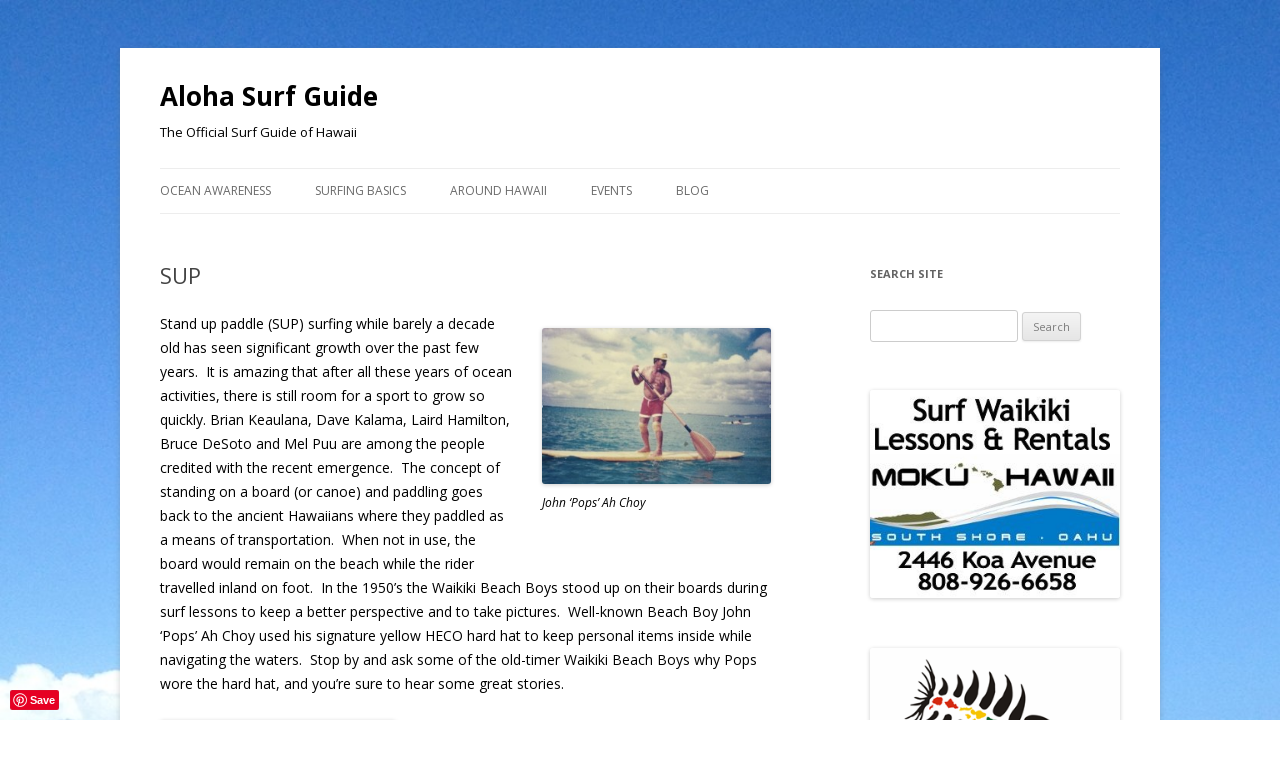

--- FILE ---
content_type: text/html; charset=UTF-8
request_url: http://www.alohasurfguide.com/stand-up-paddle-surfing-sup/
body_size: 16340
content:
<!DOCTYPE html>
<!--[if IE 7]>
<html class="ie ie7" lang="en-US">
<![endif]-->
<!--[if IE 8]>
<html class="ie ie8" lang="en-US">
<![endif]-->
<!--[if !(IE 7) & !(IE 8)]><!-->
<html lang="en-US">
<!--<![endif]-->
<head>
<meta charset="UTF-8" />
<meta name="viewport" content="width=device-width" />
<title>SUP | Aloha Surf Guide</title>
<link rel="profile" href="http://gmpg.org/xfn/11" />
<link rel="pingback" href="http://www.alohasurfguide.com/xmlrpc.php" />
<!--[if lt IE 9]>
<script src="http://www.alohasurfguide.com/wp-content/themes/twentytwelve/js/html5.js" type="text/javascript"></script>
<![endif]-->
<meta name='robots' content='max-image-preview:large' />
	<style>img:is([sizes="auto" i], [sizes^="auto," i]) { contain-intrinsic-size: 3000px 1500px }</style>
	<link rel='dns-prefetch' href='//fonts.googleapis.com' />
<link rel="alternate" type="application/rss+xml" title="Aloha Surf Guide &raquo; Feed" href="http://www.alohasurfguide.com/feed/" />
<link rel="alternate" type="application/rss+xml" title="Aloha Surf Guide &raquo; Comments Feed" href="http://www.alohasurfguide.com/comments/feed/" />
<link rel="alternate" type="application/rss+xml" title="Aloha Surf Guide &raquo; SUP Comments Feed" href="http://www.alohasurfguide.com/stand-up-paddle-surfing-sup/feed/" />
<script type="text/javascript">
/* <![CDATA[ */
window._wpemojiSettings = {"baseUrl":"https:\/\/s.w.org\/images\/core\/emoji\/16.0.1\/72x72\/","ext":".png","svgUrl":"https:\/\/s.w.org\/images\/core\/emoji\/16.0.1\/svg\/","svgExt":".svg","source":{"concatemoji":"http:\/\/www.alohasurfguide.com\/wp-includes\/js\/wp-emoji-release.min.js?ver=6.8.3"}};
/*! This file is auto-generated */
!function(s,n){var o,i,e;function c(e){try{var t={supportTests:e,timestamp:(new Date).valueOf()};sessionStorage.setItem(o,JSON.stringify(t))}catch(e){}}function p(e,t,n){e.clearRect(0,0,e.canvas.width,e.canvas.height),e.fillText(t,0,0);var t=new Uint32Array(e.getImageData(0,0,e.canvas.width,e.canvas.height).data),a=(e.clearRect(0,0,e.canvas.width,e.canvas.height),e.fillText(n,0,0),new Uint32Array(e.getImageData(0,0,e.canvas.width,e.canvas.height).data));return t.every(function(e,t){return e===a[t]})}function u(e,t){e.clearRect(0,0,e.canvas.width,e.canvas.height),e.fillText(t,0,0);for(var n=e.getImageData(16,16,1,1),a=0;a<n.data.length;a++)if(0!==n.data[a])return!1;return!0}function f(e,t,n,a){switch(t){case"flag":return n(e,"\ud83c\udff3\ufe0f\u200d\u26a7\ufe0f","\ud83c\udff3\ufe0f\u200b\u26a7\ufe0f")?!1:!n(e,"\ud83c\udde8\ud83c\uddf6","\ud83c\udde8\u200b\ud83c\uddf6")&&!n(e,"\ud83c\udff4\udb40\udc67\udb40\udc62\udb40\udc65\udb40\udc6e\udb40\udc67\udb40\udc7f","\ud83c\udff4\u200b\udb40\udc67\u200b\udb40\udc62\u200b\udb40\udc65\u200b\udb40\udc6e\u200b\udb40\udc67\u200b\udb40\udc7f");case"emoji":return!a(e,"\ud83e\udedf")}return!1}function g(e,t,n,a){var r="undefined"!=typeof WorkerGlobalScope&&self instanceof WorkerGlobalScope?new OffscreenCanvas(300,150):s.createElement("canvas"),o=r.getContext("2d",{willReadFrequently:!0}),i=(o.textBaseline="top",o.font="600 32px Arial",{});return e.forEach(function(e){i[e]=t(o,e,n,a)}),i}function t(e){var t=s.createElement("script");t.src=e,t.defer=!0,s.head.appendChild(t)}"undefined"!=typeof Promise&&(o="wpEmojiSettingsSupports",i=["flag","emoji"],n.supports={everything:!0,everythingExceptFlag:!0},e=new Promise(function(e){s.addEventListener("DOMContentLoaded",e,{once:!0})}),new Promise(function(t){var n=function(){try{var e=JSON.parse(sessionStorage.getItem(o));if("object"==typeof e&&"number"==typeof e.timestamp&&(new Date).valueOf()<e.timestamp+604800&&"object"==typeof e.supportTests)return e.supportTests}catch(e){}return null}();if(!n){if("undefined"!=typeof Worker&&"undefined"!=typeof OffscreenCanvas&&"undefined"!=typeof URL&&URL.createObjectURL&&"undefined"!=typeof Blob)try{var e="postMessage("+g.toString()+"("+[JSON.stringify(i),f.toString(),p.toString(),u.toString()].join(",")+"));",a=new Blob([e],{type:"text/javascript"}),r=new Worker(URL.createObjectURL(a),{name:"wpTestEmojiSupports"});return void(r.onmessage=function(e){c(n=e.data),r.terminate(),t(n)})}catch(e){}c(n=g(i,f,p,u))}t(n)}).then(function(e){for(var t in e)n.supports[t]=e[t],n.supports.everything=n.supports.everything&&n.supports[t],"flag"!==t&&(n.supports.everythingExceptFlag=n.supports.everythingExceptFlag&&n.supports[t]);n.supports.everythingExceptFlag=n.supports.everythingExceptFlag&&!n.supports.flag,n.DOMReady=!1,n.readyCallback=function(){n.DOMReady=!0}}).then(function(){return e}).then(function(){var e;n.supports.everything||(n.readyCallback(),(e=n.source||{}).concatemoji?t(e.concatemoji):e.wpemoji&&e.twemoji&&(t(e.twemoji),t(e.wpemoji)))}))}((window,document),window._wpemojiSettings);
/* ]]> */
</script>
<style type="text/css" media="screen">#myatu_bgm_pin_it_btn{left: 10px !important; bottom: 5px !important;}</style>
<style id='wp-emoji-styles-inline-css' type='text/css'>

	img.wp-smiley, img.emoji {
		display: inline !important;
		border: none !important;
		box-shadow: none !important;
		height: 1em !important;
		width: 1em !important;
		margin: 0 0.07em !important;
		vertical-align: -0.1em !important;
		background: none !important;
		padding: 0 !important;
	}
</style>
<link rel='stylesheet' id='wp-block-library-css' href='http://www.alohasurfguide.com/wp-includes/css/dist/block-library/style.min.css?ver=6.8.3' type='text/css' media='all' />
<style id='classic-theme-styles-inline-css' type='text/css'>
/*! This file is auto-generated */
.wp-block-button__link{color:#fff;background-color:#32373c;border-radius:9999px;box-shadow:none;text-decoration:none;padding:calc(.667em + 2px) calc(1.333em + 2px);font-size:1.125em}.wp-block-file__button{background:#32373c;color:#fff;text-decoration:none}
</style>
<style id='global-styles-inline-css' type='text/css'>
:root{--wp--preset--aspect-ratio--square: 1;--wp--preset--aspect-ratio--4-3: 4/3;--wp--preset--aspect-ratio--3-4: 3/4;--wp--preset--aspect-ratio--3-2: 3/2;--wp--preset--aspect-ratio--2-3: 2/3;--wp--preset--aspect-ratio--16-9: 16/9;--wp--preset--aspect-ratio--9-16: 9/16;--wp--preset--color--black: #000000;--wp--preset--color--cyan-bluish-gray: #abb8c3;--wp--preset--color--white: #ffffff;--wp--preset--color--pale-pink: #f78da7;--wp--preset--color--vivid-red: #cf2e2e;--wp--preset--color--luminous-vivid-orange: #ff6900;--wp--preset--color--luminous-vivid-amber: #fcb900;--wp--preset--color--light-green-cyan: #7bdcb5;--wp--preset--color--vivid-green-cyan: #00d084;--wp--preset--color--pale-cyan-blue: #8ed1fc;--wp--preset--color--vivid-cyan-blue: #0693e3;--wp--preset--color--vivid-purple: #9b51e0;--wp--preset--gradient--vivid-cyan-blue-to-vivid-purple: linear-gradient(135deg,rgba(6,147,227,1) 0%,rgb(155,81,224) 100%);--wp--preset--gradient--light-green-cyan-to-vivid-green-cyan: linear-gradient(135deg,rgb(122,220,180) 0%,rgb(0,208,130) 100%);--wp--preset--gradient--luminous-vivid-amber-to-luminous-vivid-orange: linear-gradient(135deg,rgba(252,185,0,1) 0%,rgba(255,105,0,1) 100%);--wp--preset--gradient--luminous-vivid-orange-to-vivid-red: linear-gradient(135deg,rgba(255,105,0,1) 0%,rgb(207,46,46) 100%);--wp--preset--gradient--very-light-gray-to-cyan-bluish-gray: linear-gradient(135deg,rgb(238,238,238) 0%,rgb(169,184,195) 100%);--wp--preset--gradient--cool-to-warm-spectrum: linear-gradient(135deg,rgb(74,234,220) 0%,rgb(151,120,209) 20%,rgb(207,42,186) 40%,rgb(238,44,130) 60%,rgb(251,105,98) 80%,rgb(254,248,76) 100%);--wp--preset--gradient--blush-light-purple: linear-gradient(135deg,rgb(255,206,236) 0%,rgb(152,150,240) 100%);--wp--preset--gradient--blush-bordeaux: linear-gradient(135deg,rgb(254,205,165) 0%,rgb(254,45,45) 50%,rgb(107,0,62) 100%);--wp--preset--gradient--luminous-dusk: linear-gradient(135deg,rgb(255,203,112) 0%,rgb(199,81,192) 50%,rgb(65,88,208) 100%);--wp--preset--gradient--pale-ocean: linear-gradient(135deg,rgb(255,245,203) 0%,rgb(182,227,212) 50%,rgb(51,167,181) 100%);--wp--preset--gradient--electric-grass: linear-gradient(135deg,rgb(202,248,128) 0%,rgb(113,206,126) 100%);--wp--preset--gradient--midnight: linear-gradient(135deg,rgb(2,3,129) 0%,rgb(40,116,252) 100%);--wp--preset--font-size--small: 13px;--wp--preset--font-size--medium: 20px;--wp--preset--font-size--large: 36px;--wp--preset--font-size--x-large: 42px;--wp--preset--spacing--20: 0.44rem;--wp--preset--spacing--30: 0.67rem;--wp--preset--spacing--40: 1rem;--wp--preset--spacing--50: 1.5rem;--wp--preset--spacing--60: 2.25rem;--wp--preset--spacing--70: 3.38rem;--wp--preset--spacing--80: 5.06rem;--wp--preset--shadow--natural: 6px 6px 9px rgba(0, 0, 0, 0.2);--wp--preset--shadow--deep: 12px 12px 50px rgba(0, 0, 0, 0.4);--wp--preset--shadow--sharp: 6px 6px 0px rgba(0, 0, 0, 0.2);--wp--preset--shadow--outlined: 6px 6px 0px -3px rgba(255, 255, 255, 1), 6px 6px rgba(0, 0, 0, 1);--wp--preset--shadow--crisp: 6px 6px 0px rgba(0, 0, 0, 1);}:where(.is-layout-flex){gap: 0.5em;}:where(.is-layout-grid){gap: 0.5em;}body .is-layout-flex{display: flex;}.is-layout-flex{flex-wrap: wrap;align-items: center;}.is-layout-flex > :is(*, div){margin: 0;}body .is-layout-grid{display: grid;}.is-layout-grid > :is(*, div){margin: 0;}:where(.wp-block-columns.is-layout-flex){gap: 2em;}:where(.wp-block-columns.is-layout-grid){gap: 2em;}:where(.wp-block-post-template.is-layout-flex){gap: 1.25em;}:where(.wp-block-post-template.is-layout-grid){gap: 1.25em;}.has-black-color{color: var(--wp--preset--color--black) !important;}.has-cyan-bluish-gray-color{color: var(--wp--preset--color--cyan-bluish-gray) !important;}.has-white-color{color: var(--wp--preset--color--white) !important;}.has-pale-pink-color{color: var(--wp--preset--color--pale-pink) !important;}.has-vivid-red-color{color: var(--wp--preset--color--vivid-red) !important;}.has-luminous-vivid-orange-color{color: var(--wp--preset--color--luminous-vivid-orange) !important;}.has-luminous-vivid-amber-color{color: var(--wp--preset--color--luminous-vivid-amber) !important;}.has-light-green-cyan-color{color: var(--wp--preset--color--light-green-cyan) !important;}.has-vivid-green-cyan-color{color: var(--wp--preset--color--vivid-green-cyan) !important;}.has-pale-cyan-blue-color{color: var(--wp--preset--color--pale-cyan-blue) !important;}.has-vivid-cyan-blue-color{color: var(--wp--preset--color--vivid-cyan-blue) !important;}.has-vivid-purple-color{color: var(--wp--preset--color--vivid-purple) !important;}.has-black-background-color{background-color: var(--wp--preset--color--black) !important;}.has-cyan-bluish-gray-background-color{background-color: var(--wp--preset--color--cyan-bluish-gray) !important;}.has-white-background-color{background-color: var(--wp--preset--color--white) !important;}.has-pale-pink-background-color{background-color: var(--wp--preset--color--pale-pink) !important;}.has-vivid-red-background-color{background-color: var(--wp--preset--color--vivid-red) !important;}.has-luminous-vivid-orange-background-color{background-color: var(--wp--preset--color--luminous-vivid-orange) !important;}.has-luminous-vivid-amber-background-color{background-color: var(--wp--preset--color--luminous-vivid-amber) !important;}.has-light-green-cyan-background-color{background-color: var(--wp--preset--color--light-green-cyan) !important;}.has-vivid-green-cyan-background-color{background-color: var(--wp--preset--color--vivid-green-cyan) !important;}.has-pale-cyan-blue-background-color{background-color: var(--wp--preset--color--pale-cyan-blue) !important;}.has-vivid-cyan-blue-background-color{background-color: var(--wp--preset--color--vivid-cyan-blue) !important;}.has-vivid-purple-background-color{background-color: var(--wp--preset--color--vivid-purple) !important;}.has-black-border-color{border-color: var(--wp--preset--color--black) !important;}.has-cyan-bluish-gray-border-color{border-color: var(--wp--preset--color--cyan-bluish-gray) !important;}.has-white-border-color{border-color: var(--wp--preset--color--white) !important;}.has-pale-pink-border-color{border-color: var(--wp--preset--color--pale-pink) !important;}.has-vivid-red-border-color{border-color: var(--wp--preset--color--vivid-red) !important;}.has-luminous-vivid-orange-border-color{border-color: var(--wp--preset--color--luminous-vivid-orange) !important;}.has-luminous-vivid-amber-border-color{border-color: var(--wp--preset--color--luminous-vivid-amber) !important;}.has-light-green-cyan-border-color{border-color: var(--wp--preset--color--light-green-cyan) !important;}.has-vivid-green-cyan-border-color{border-color: var(--wp--preset--color--vivid-green-cyan) !important;}.has-pale-cyan-blue-border-color{border-color: var(--wp--preset--color--pale-cyan-blue) !important;}.has-vivid-cyan-blue-border-color{border-color: var(--wp--preset--color--vivid-cyan-blue) !important;}.has-vivid-purple-border-color{border-color: var(--wp--preset--color--vivid-purple) !important;}.has-vivid-cyan-blue-to-vivid-purple-gradient-background{background: var(--wp--preset--gradient--vivid-cyan-blue-to-vivid-purple) !important;}.has-light-green-cyan-to-vivid-green-cyan-gradient-background{background: var(--wp--preset--gradient--light-green-cyan-to-vivid-green-cyan) !important;}.has-luminous-vivid-amber-to-luminous-vivid-orange-gradient-background{background: var(--wp--preset--gradient--luminous-vivid-amber-to-luminous-vivid-orange) !important;}.has-luminous-vivid-orange-to-vivid-red-gradient-background{background: var(--wp--preset--gradient--luminous-vivid-orange-to-vivid-red) !important;}.has-very-light-gray-to-cyan-bluish-gray-gradient-background{background: var(--wp--preset--gradient--very-light-gray-to-cyan-bluish-gray) !important;}.has-cool-to-warm-spectrum-gradient-background{background: var(--wp--preset--gradient--cool-to-warm-spectrum) !important;}.has-blush-light-purple-gradient-background{background: var(--wp--preset--gradient--blush-light-purple) !important;}.has-blush-bordeaux-gradient-background{background: var(--wp--preset--gradient--blush-bordeaux) !important;}.has-luminous-dusk-gradient-background{background: var(--wp--preset--gradient--luminous-dusk) !important;}.has-pale-ocean-gradient-background{background: var(--wp--preset--gradient--pale-ocean) !important;}.has-electric-grass-gradient-background{background: var(--wp--preset--gradient--electric-grass) !important;}.has-midnight-gradient-background{background: var(--wp--preset--gradient--midnight) !important;}.has-small-font-size{font-size: var(--wp--preset--font-size--small) !important;}.has-medium-font-size{font-size: var(--wp--preset--font-size--medium) !important;}.has-large-font-size{font-size: var(--wp--preset--font-size--large) !important;}.has-x-large-font-size{font-size: var(--wp--preset--font-size--x-large) !important;}
:where(.wp-block-post-template.is-layout-flex){gap: 1.25em;}:where(.wp-block-post-template.is-layout-grid){gap: 1.25em;}
:where(.wp-block-columns.is-layout-flex){gap: 2em;}:where(.wp-block-columns.is-layout-grid){gap: 2em;}
:root :where(.wp-block-pullquote){font-size: 1.5em;line-height: 1.6;}
</style>
<link rel='stylesheet' id='twentytwelve-fonts-css' href='https://fonts.googleapis.com/css?family=Open+Sans:400italic,700italic,400,700&#038;subset=latin,latin-ext' type='text/css' media='all' />
<link rel='stylesheet' id='twentytwelve-style-css' href='http://www.alohasurfguide.com/wp-content/themes/twentytwelve/style.css?ver=6.8.3' type='text/css' media='all' />
<!--[if lt IE 9]>
<link rel='stylesheet' id='twentytwelve-ie-css' href='http://www.alohasurfguide.com/wp-content/themes/twentytwelve/css/ie.css?ver=20121010' type='text/css' media='all' />
<![endif]-->
<style id='akismet-widget-style-inline-css' type='text/css'>

			.a-stats {
				--akismet-color-mid-green: #357b49;
				--akismet-color-white: #fff;
				--akismet-color-light-grey: #f6f7f7;

				max-width: 350px;
				width: auto;
			}

			.a-stats * {
				all: unset;
				box-sizing: border-box;
			}

			.a-stats strong {
				font-weight: 600;
			}

			.a-stats a.a-stats__link,
			.a-stats a.a-stats__link:visited,
			.a-stats a.a-stats__link:active {
				background: var(--akismet-color-mid-green);
				border: none;
				box-shadow: none;
				border-radius: 8px;
				color: var(--akismet-color-white);
				cursor: pointer;
				display: block;
				font-family: -apple-system, BlinkMacSystemFont, 'Segoe UI', 'Roboto', 'Oxygen-Sans', 'Ubuntu', 'Cantarell', 'Helvetica Neue', sans-serif;
				font-weight: 500;
				padding: 12px;
				text-align: center;
				text-decoration: none;
				transition: all 0.2s ease;
			}

			/* Extra specificity to deal with TwentyTwentyOne focus style */
			.widget .a-stats a.a-stats__link:focus {
				background: var(--akismet-color-mid-green);
				color: var(--akismet-color-white);
				text-decoration: none;
			}

			.a-stats a.a-stats__link:hover {
				filter: brightness(110%);
				box-shadow: 0 4px 12px rgba(0, 0, 0, 0.06), 0 0 2px rgba(0, 0, 0, 0.16);
			}

			.a-stats .count {
				color: var(--akismet-color-white);
				display: block;
				font-size: 1.5em;
				line-height: 1.4;
				padding: 0 13px;
				white-space: nowrap;
			}
		
</style>
<link rel='stylesheet' id='tablepress-default-css' href='http://www.alohasurfguide.com/wp-content/plugins/tablepress/css/build/default.css?ver=3.1.1' type='text/css' media='all' />
<link rel='stylesheet' id='background-manager-pub-css' href='http://www.alohasurfguide.com/wp-content/plugins/background-manager/resources/css/pub.css?ver=1.2.5.2' type='text/css' media='all' />
<script type="text/javascript">/* <![CDATA[ */window.background_manager_ajax={"url":"http:\/\/www.alohasurfguide.com\/wp-admin\/admin-ajax.php","action":"background-manager"};/* ]]> */</script>
<script type="text/javascript" src="http://www.alohasurfguide.com/wp-includes/js/jquery/jquery.min.js?ver=3.7.1" id="jquery-core-js"></script>
<script type="text/javascript" src="http://www.alohasurfguide.com/wp-includes/js/jquery/jquery-migrate.min.js?ver=3.4.1" id="jquery-migrate-js"></script>
<script type="text/javascript" id="background-manager-functions-js-extra">
/* <![CDATA[ */
var myatu_bgm = {"current_background":{"id":12084,"url":"http:\/\/www.alohasurfguide.com\/wp-content\/uploads\/2016\/12\/bg3.jpg","alt":"","desc":"","caption":"bg3","link":"","thumb":"http:\/\/www.alohasurfguide.com\/wp-content\/uploads\/2016\/12\/bg3-150x150.jpg","bg_link":"","transition":"crossfade","transition_speed":8},"change_freq":"8","active_gallery":"12073","is_fullsize":"false","is_preview":"false","initial_ease_in":"true","info_tab_thumb":"true","bg_click_new_window":"false","bg_track_clicks":"true","bg_track_clicks_category":"Background Manager","display_on_mobile":"true"};
/* ]]> */
</script>
<script type="text/javascript" src="http://www.alohasurfguide.com/wp-content/plugins/background-manager/resources/js/functions.js?ver=1.2.5.2" id="background-manager-functions-js"></script>
<script type="text/javascript" src="http://www.alohasurfguide.com/wp-content/plugins/background-manager/resources/js/flux.js?ver=1.2.5.2" id="background-manager-flux-js"></script>
<script type="text/javascript" src="http://www.alohasurfguide.com/wp-content/plugins/background-manager/resources/js/pub.js?ver=1.2.5.2" id="background-manager-pub-js"></script>
<link rel="https://api.w.org/" href="http://www.alohasurfguide.com/wp-json/" /><link rel="alternate" title="JSON" type="application/json" href="http://www.alohasurfguide.com/wp-json/wp/v2/pages/10096" /><link rel="EditURI" type="application/rsd+xml" title="RSD" href="http://www.alohasurfguide.com/xmlrpc.php?rsd" />
<meta name="generator" content="WordPress 6.8.3" />
<link rel="canonical" href="http://www.alohasurfguide.com/stand-up-paddle-surfing-sup/" />
<link rel='shortlink' href='http://www.alohasurfguide.com/?p=10096' />
<link rel="alternate" title="oEmbed (JSON)" type="application/json+oembed" href="http://www.alohasurfguide.com/wp-json/oembed/1.0/embed?url=http%3A%2F%2Fwww.alohasurfguide.com%2Fstand-up-paddle-surfing-sup%2F" />
<link rel="alternate" title="oEmbed (XML)" type="text/xml+oembed" href="http://www.alohasurfguide.com/wp-json/oembed/1.0/embed?url=http%3A%2F%2Fwww.alohasurfguide.com%2Fstand-up-paddle-surfing-sup%2F&#038;format=xml" />
<script>readMoreArgs = []</script><script type="text/javascript">
				EXPM_VERSION=3.484;EXPM_AJAX_URL='http://www.alohasurfguide.com/wp-admin/admin-ajax.php';
			function yrmAddEvent(element, eventName, fn) {
				if (element.addEventListener)
					element.addEventListener(eventName, fn, false);
				else if (element.attachEvent)
					element.attachEvent('on' + eventName, fn);
			}
			</script><style type="text/css" media="screen">body.myatu_bgm_body { background-image: url('http://www.alohasurfguide.com/wp-content/uploads/2016/12/bg3.jpg') !important;background-position: top center !important;background-repeat: no-repeat !important;background-attachment: scroll !important;background-size: 100% auto !important;background-color: transparent !important; } </style>
	<style type="text/css" id="twentytwelve-header-css">
			.site-header h1 a,
		.site-header h2 {
			color: #000000;
		}
		</style>
	<link rel="icon" href="http://www.alohasurfguide.com/wp-content/uploads/2016/05/cropped-ASG-Logo-1-32x32.jpg" sizes="32x32" />
<link rel="icon" href="http://www.alohasurfguide.com/wp-content/uploads/2016/05/cropped-ASG-Logo-1-192x192.jpg" sizes="192x192" />
<link rel="apple-touch-icon" href="http://www.alohasurfguide.com/wp-content/uploads/2016/05/cropped-ASG-Logo-1-180x180.jpg" />
<meta name="msapplication-TileImage" content="http://www.alohasurfguide.com/wp-content/uploads/2016/05/cropped-ASG-Logo-1-270x270.jpg" />
</head>

<body class="wp-singular page-template-default page page-id-10096 wp-theme-twentytwelve custom-font-enabled single-author myatu_bgm_body">
<div id="page" class="hfeed site">
	<header id="masthead" class="site-header" role="banner">
		<hgroup>
			<h1 class="site-title"><a href="http://www.alohasurfguide.com/" title="Aloha Surf Guide" rel="home">Aloha Surf Guide</a></h1>
			<h2 class="site-description">The Official Surf Guide of Hawaii</h2>
		</hgroup>

		<nav id="site-navigation" class="main-navigation" role="navigation">
			<button class="menu-toggle">Menu</button>
			<a class="assistive-text" href="#content" title="Skip to content">Skip to content</a>
			<div class="menu-new-website-menu-container"><ul id="menu-new-website-menu" class="nav-menu"><li id="menu-item-11699" class="menu-item menu-item-type-post_type menu-item-object-page menu-item-has-children menu-item-11699"><a href="http://www.alohasurfguide.com/ocean-awareness/">Ocean Awareness</a>
<ul class="sub-menu">
	<li id="menu-item-11700" class="menu-item menu-item-type-post_type menu-item-object-page menu-item-11700"><a href="http://www.alohasurfguide.com/ocean-safety/">Ocean Safety</a></li>
	<li id="menu-item-11917" class="menu-item menu-item-type-post_type menu-item-object-page menu-item-11917"><a href="http://www.alohasurfguide.com/boating-safety-2/">Boating Safety</a></li>
	<li id="menu-item-11920" class="menu-item menu-item-type-post_type menu-item-object-page menu-item-11920"><a href="http://www.alohasurfguide.com/environment/">Environment</a></li>
	<li id="menu-item-11916" class="menu-item menu-item-type-post_type menu-item-object-page menu-item-11916"><a href="http://www.alohasurfguide.com/natural-disasters-2/">Natural Disasters</a></li>
	<li id="menu-item-11991" class="menu-item menu-item-type-post_type menu-item-object-page menu-item-11991"><a href="http://www.alohasurfguide.com/surfers-giving-back/">Surfers Giving Back</a></li>
	<li id="menu-item-11915" class="menu-item menu-item-type-post_type menu-item-object-page menu-item-11915"><a href="http://www.alohasurfguide.com/fishing-in-hawaii/">Fishing In Hawaii</a></li>
</ul>
</li>
<li id="menu-item-11978" class="menu-item menu-item-type-post_type menu-item-object-page menu-item-has-children menu-item-11978"><a href="http://www.alohasurfguide.com/surfing-basics/">Surfing Basics</a>
<ul class="sub-menu">
	<li id="menu-item-11983" class="menu-item menu-item-type-post_type menu-item-object-page menu-item-11983"><a href="http://www.alohasurfguide.com/surfing-etiquette-tips/">Etiquette &#038; Tips</a></li>
	<li id="menu-item-11979" class="menu-item menu-item-type-post_type menu-item-object-page menu-item-11979"><a href="http://www.alohasurfguide.com/boards/">Boards</a></li>
	<li id="menu-item-11980" class="menu-item menu-item-type-post_type menu-item-object-page menu-item-11980"><a href="http://www.alohasurfguide.com/know-the-waves/">Know the Waves</a></li>
	<li id="menu-item-11981" class="menu-item menu-item-type-post_type menu-item-object-page menu-item-11981"><a href="http://www.alohasurfguide.com/catching-the-wave/">Catching the Wave</a></li>
	<li id="menu-item-11982" class="menu-item menu-item-type-post_type menu-item-object-page menu-item-11982"><a href="http://www.alohasurfguide.com/surf-lingo/">Surf Lingo</a></li>
	<li id="menu-item-11986" class="menu-item menu-item-type-post_type menu-item-object-page menu-item-11986"><a href="http://www.alohasurfguide.com/town-surf-shops-schools/">Surf Shops &#038; Schools</a></li>
	<li id="menu-item-12119" class="menu-item menu-item-type-post_type menu-item-object-page menu-item-12119"><a href="http://www.alohasurfguide.com/history-culture/">History &#038; Culture</a></li>
	<li id="menu-item-11987" class="menu-item menu-item-type-post_type menu-item-object-page menu-item-11987"><a href="http://www.alohasurfguide.com/surf-artists/">Surf Artists</a></li>
</ul>
</li>
<li id="menu-item-11899" class="menu-item menu-item-type-post_type menu-item-object-page menu-item-has-children menu-item-11899"><a href="http://www.alohasurfguide.com/around-hawaii/">Around Hawaii</a>
<ul class="sub-menu">
	<li id="menu-item-11901" class="menu-item menu-item-type-post_type menu-item-object-page menu-item-11901"><a href="http://www.alohasurfguide.com/around-north-shore/">North Shore</a></li>
	<li id="menu-item-11900" class="menu-item menu-item-type-post_type menu-item-object-page menu-item-11900"><a href="http://www.alohasurfguide.com/waikiki/">Waikiki</a></li>
	<li id="menu-item-11905" class="menu-item menu-item-type-post_type menu-item-object-page menu-item-11905"><a href="http://www.alohasurfguide.com/east-side/">East Side</a></li>
	<li id="menu-item-12209" class="menu-item menu-item-type-post_type menu-item-object-page menu-item-12209"><a href="http://www.alohasurfguide.com/windward/">Windward</a></li>
</ul>
</li>
<li id="menu-item-12128" class="menu-item menu-item-type-post_type menu-item-object-page menu-item-has-children menu-item-12128"><a href="http://www.alohasurfguide.com/events/">Events</a>
<ul class="sub-menu">
	<li id="menu-item-12129" class="menu-item menu-item-type-post_type menu-item-object-page menu-item-12129"><a href="http://www.alohasurfguide.com/events-contests/">Events &#038; Contests Schedule</a></li>
	<li id="menu-item-12134" class="menu-item menu-item-type-post_type menu-item-object-page menu-item-12134"><a href="http://www.alohasurfguide.com/vans-triple-crown-of-surfing/">Vans Triple Crown of Surfing</a></li>
</ul>
</li>
<li id="menu-item-12115" class="menu-item menu-item-type-post_type menu-item-object-page menu-item-12115"><a href="http://www.alohasurfguide.com/blog-2/">Blog</a></li>
</ul></div>		</nav><!-- #site-navigation -->

			</header><!-- #masthead -->

	<div id="main" class="wrapper">
	<div id="primary" class="site-content">
		<div id="content" role="main">

							
	<article id="post-10096" class="post-10096 page type-page status-publish hentry">
		<header class="entry-header">
												<h1 class="entry-title">SUP</h1>
		</header>

		<div class="entry-content">
			<div id="attachment_10104" style="width: 239px" class="wp-caption alignright"><a href="http://www.alohasurfguide.com/wp-content/uploads/2013/04/John-Pops-Ah-Choy-no-credit.jpg"><img decoding="async" aria-describedby="caption-attachment-10104" class="size-medium wp-image-10104 " title="John Pops Ah Choy " src="http://www.alohasurfguide.com/wp-content/uploads/2013/04/John-Pops-Ah-Choy-no-credit-300x204.jpg" alt="John Pops Ah Choy " width="229" height="156" srcset="http://www.alohasurfguide.com/wp-content/uploads/2013/04/John-Pops-Ah-Choy-no-credit-300x204.jpg 300w, http://www.alohasurfguide.com/wp-content/uploads/2013/04/John-Pops-Ah-Choy-no-credit.jpg 619w" sizes="(max-width: 229px) 100vw, 229px" /></a><p id="caption-attachment-10104" class="wp-caption-text"><span style="color: #000000;">John ‘Pops’ Ah Choy</span></p></div>
<p><span style="color: #000000;">Stand up paddle (SUP) surfing while barely a decade old has seen significant growth over the past few years.  It is amazing that after all these years of ocean activities, there is still room for a sport to grow so quickly. Brian Keaulana, Dave Kalama, Laird Hamilton, Bruce DeSoto and Mel Puu are among the people credited with the recent emergence.  The concept of standing on a board (or canoe) and paddling goes back to the ancient Hawaiians where they paddled as a means of transportation.  When not in use, the board would remain on the beach while the rider travelled inland on foot.  In the 1950’s the Waikiki Beach Boys stood up on their boards during surf lessons to keep a better perspective and to take pictures.  Well-known Beach Boy John ‘Pops’ Ah Choy used his signature yellow HECO hard hat to keep personal items inside while navigating the waters.  Stop by and ask some of the old-timer Waikiki Beach Boys why Pops wore the hard hat, and you’re sure to hear some great stories.</span></p>
<p><img decoding="async" class=" wp-image-10110 " title="White Water River SUP (shanesliquidlogic.blogspot.com)" src="http://www.alohasurfguide.com/wp-content/uploads/2013/04/White-Water-Rivershanesliquidlogic.blogspot.com_-300x200.jpg" alt="White Water River SUP (shanesliquidlogic.blogspot.com)" width="236" height="152" /></p>
<p><span style="color: #000000;">There are a few reasons why the sport has taken off so quickly, and with its rise, the sport is finding its niches.  Unlike traditional surfing, SUP is a full body workout with no impact like running &#8211; the motion quickly becomes comfortable and natural with some practice.  Many people have taken up the sport for this purpose alone – to exercise and travel in a fun and safe manner.  SUP races have become very popular with over 50 races already in Hawaii.  Check out <a href="http://www.wetfeethawaii.com"><span style="color: #000000;">www.wetfeethawaii.com</span></a> for a complete SUP race schedule.  With this evolution of the sport, SUP has grown on an international level from Lake Tahoe to Australia to Japan to Brazil and now all the way to Michigan.  SUP is emerging in white water rivers, lakes, small rivers and open waters worldwide.</span></p>
<p><img fetchpriority="high" decoding="async" class=" wp-image-10105 " style="width: 209px; height: 146px;" title="Laird Hamilton SUP" src="http://www.alohasurfguide.com/wp-content/uploads/2013/04/Laird-Hamilton-Small-no-credit-300x200.jpg" alt="Laird Hamilton SUP" width="300" height="200" srcset="http://www.alohasurfguide.com/wp-content/uploads/2013/04/Laird-Hamilton-Small-no-credit-300x200.jpg 300w, http://www.alohasurfguide.com/wp-content/uploads/2013/04/Laird-Hamilton-Small-no-credit-1024x682.jpg 1024w, http://www.alohasurfguide.com/wp-content/uploads/2013/04/Laird-Hamilton-Small-no-credit.jpg 1728w" sizes="(max-width: 300px) 100vw, 300px" /></p>
<p><span style="color: #000000;">SUP is changing the way we surf too.  The large board and paddle provide a distinct advantage over other surfers trying to catch waves.  The SUP surfer can line up further outside and catch the largest and best waves by paddling into a wave at a much greater speed before the wave has formed.  So the guy with the short board sitting inside usually ends up watching the SUP and longboarders gobble up all the waves.  Also with SUP, the surfer’s field of vision is far greater than surfers sitting on their boards allowing them to read sets better and find the best position in the water.  SUP surfers tend to take advantage of their abilities and hog the waves leading many in the surf community to resist SUP.  The large board and paddle also bring additional safety concerns to already crowded surf spots.  But stand-up paddle surfing in an evolution of the sport leading to new ways for humans to have fun in the ocean so lets not resist it too hard.  On the other hand there are skeptics who believe its merely a fad waiting for its turn to die out – a scenario that is hard to believe.</span></p>
<p><span style="color: #000000; font-size: x-large;"><strong>Getting Started</strong></span></p>
<p><img loading="lazy" decoding="async" class="size-medium wp-image-10107 " title="SUP at surf spots (Endless Adventures)" src="http://www.alohasurfguide.com/wp-content/uploads/2013/04/SUP-at-surf-spots-Endless-Adventures-200x300.jpg" alt="SUP at surf spots (Endless Adventures)" width="200" height="300" srcset="http://www.alohasurfguide.com/wp-content/uploads/2013/04/SUP-at-surf-spots-Endless-Adventures-200x300.jpg 200w, http://www.alohasurfguide.com/wp-content/uploads/2013/04/SUP-at-surf-spots-Endless-Adventures.jpg 576w" sizes="auto, (max-width: 200px) 100vw, 200px" /></p>
<p><span style="color: #000000;">First rule – never paddle out to a surf spot with your new or rented board.  You must master the board before attempting this.  If you are new to the sport, take a lesson with a reputable surf school or surf shop.  It is important to learn the fundamentals first.  Many surf clinics are also available on Oahu beaches throughout the year.  Here you can test out some boards and talk to industry experts.  When you are ready to dig deeper, go online and look up C4 Waterman’s Todd Bradley for great instructional videos, Robert Stehlik of Blue Planet Surf posts detailed information on his Zen Waterman blog, or catch up with Ben Aipa at Ala Moana Surfboards for further industry expertise.  If you want to bypass the upfront work and just get out there, that can be safe too if you don’t have your head up your rear.  Get some friends, rent some boards and paddle out where there are no surfers or swimmers.  Stay away from shallow rock and coral and reasonably close to shore, and you’ll be ok.  Stay alert and always keep your site and awareness of the horizon.  Tell your friends and family your plans and when to expect you back.  When you are ready to start making short trips on your SUP board, talk to the experts before attempting this because with the use of a paddle, SUP technically involves a ‘vessel.’  But the Coast Guard states “If a paddleboard is used within a designated swimming, surfing or bathing area, the Coast Guard does not consider it to be a vessel.”</span></p>
<div id="attachment_10098" style="width: 101px" class="wp-caption alignleft"><img loading="lazy" decoding="async" aria-describedby="caption-attachment-10098" class="size-medium wp-image-10098 " title="Brian Keaulana" src="http://www.alohasurfguide.com/wp-content/uploads/2013/04/Brian-Keaulana-no-credit-200x300.jpg" alt="Brian Keaulana" width="91" height="121" /><p id="caption-attachment-10098" class="wp-caption-text"><span style="color: #000000;">Brian Keaulana</span></p></div>
<p><span style="color: #000000; font-size: x-large;"><strong>Standing Up For the Right of Way, Standup Etiquette</strong></span><br />
<span style="color: #000000;"> Common Sense Isn&#8217;t So Common</span><br />
<span style="color: #000000;"> by Scott Bass w/ Brian Keaulana</span></p>
<p><span style="color: #000000;">The growth of standup paddle surfing is undeniable. Cutting edge shapers in Hawaii and California can’t keep up with orders, let alone design evolution. Industry hardgoods players have ramped up production boards, and the used standup boards disappear from Craigslist within hours of being listed. But if your finger isn’t on the pulse of the surf hardgoods industry all you need to do is look in the ocean. From downwind paddlers working out their core to surfers paddling into waves at your local break the growth is obvious.  And the stoke is obvious…unless you are NOT one of us.</span></p>
<p><span style="color: #000000;">If this is the case you generally fall into two camps: 1) curious and want to try it or 2) fearful and want to see the whole thing disappear. Either way the growth has and will create some ‘situations’ in lineups regarding etiquette.</span></p>
<p><span style="color: #000000;">In an effort to deflate any of these uncomfortable situations in the water I caught up with C4 Waterman’s Brian Keaulana for some general rules regarding standup paddle surfing etiquette.</span></p>
<div id="attachment_10109" style="width: 248px" class="wp-caption alignright"><img loading="lazy" decoding="async" aria-describedby="caption-attachment-10109" class="size-medium wp-image-10109 " title="SUP Tips for Beginners" src="http://www.alohasurfguide.com/wp-content/uploads/2013/04/Tips-for-Beginners-238x300.jpg" alt="SUP Tips for Beginners" width="238" height="300" srcset="http://www.alohasurfguide.com/wp-content/uploads/2013/04/Tips-for-Beginners-238x300.jpg 238w, http://www.alohasurfguide.com/wp-content/uploads/2013/04/Tips-for-Beginners-814x1024.jpg 814w, http://www.alohasurfguide.com/wp-content/uploads/2013/04/Tips-for-Beginners.jpg 1000w" sizes="auto, (max-width: 238px) 100vw, 238px" /><p id="caption-attachment-10109" class="wp-caption-text"><span style="color: #000000;">Tips for Beginners</span></p></div>
<p><span style="color: #000000;">“Okay Scott, but unfortunately common sense isn’t so common,” said the gracious Hawaiian recently at Makaha. “There are idiots on all kinds of different boards: shortboard, longboard, bodyboard, whatever. It’s not the arrow, it’s the indian. These rules can apply to every surfer on one level or another, no matter what you ride. What we are trying to do here is turn a%#holes into assets, I’m familiar with that.”</span></p>
<p><span style="color: #000000;">1) JUST BECAUSE YOU CAN, DOESN’T MEAN YOU SHOULD</span><br />
<span style="color: #000000;"> Most SUP surfers have no problem getting their wave count. “If you are out there doing laps and not letting others get set waves, you are out of line,” explains Keaulana. “Stop hording and start enjoying.”</span></p>
<p><span style="color: #000000;">2) GET OUT OF DENIAL</span><br />
<span style="color: #000000;"> If you think the #1 rule (above) doesn’t apply to you it probably does. “First sign of a kook is denial,” says Keaulana. “Denial is the byproduct of the ego, the bigger the ego the bigger the denial. The bigger the denial the bigger the kook.”</span></p>
<p><span style="color: #000000;">3) SEARCH</span><br />
<span style="color: #000000;"> These boards let you surf places you might not have otherwise surfed so take advantage of that. Search out new frontiers. “Dave (Parmentar) uses the aviation analogy. The birth of aviation meant we could expand our frontiers in a peaceful manner or bomb the shit out of people,” says Keaulana. “Let’s not repeat history. Don’t bomb the s%#t out of people. When the opportunity arises, when a new swell lights up an out of the way spot, attack those new frontiers.”</span></p>
<p><span style="color: #000000;">4) KNOW YOU ABILITY/MASTER YOUR EQUIPMENT</span><br />
<span style="color: #000000;"> Most surfers who try standup surfing consider themselves fairly advanced. But putting a paddle in your hands is a foreign experience. Believe it. It is not easy. “Go out on your own for a few weeks,” says Keaulana. “Even if you think you are Kelly Slater, you will be humbled. The paddle and the board should be an extension of your body. Until they are, stay out of the way.”</span></p>
<p><span style="color: #000000;">5) SIT IN THE CHANNEL</span><br />
<span style="color: #000000;"> After catching a wave, instead of paddling back out, kick back in the channel for five minutes. The other surfers will appreciate it. “You are already sticking out like a sore thumb out there,” says Keaulana. “Chilling on the inside for a few sets will keep the swelling down.”</span></p>
<p><span style="color: #000000;"><a href="http://www.alohasurfguide.com/wp-content/uploads/2013/04/General-1.jpg"><span style="color: #000000;"><img loading="lazy" decoding="async" class="size-medium wp-image-10100 alignleft" src="http://www.alohasurfguide.com/wp-content/uploads/2013/04/General-1-300x222.jpg" alt="General 1" width="300" height="222" srcset="http://www.alohasurfguide.com/wp-content/uploads/2013/04/General-1-300x222.jpg 300w, http://www.alohasurfguide.com/wp-content/uploads/2013/04/General-1.jpg 960w" sizes="auto, (max-width: 300px) 100vw, 300px" /></span></a>6) COMMUNICATE</span><br />
<span style="color: #000000;"> Call out approaching sets. Use your vertical position as a benefit to others. “Not only do I do that, says Keaulana. “Over here (Makaha) I see sharks, whales. I let others know who and what is sharing their home with us. You call out a big tiger (shark) and people are real happy you’re standing up and seeing things.”</span></p>
<p><span style="color: #000000;">Hopefully some of Brian’s rules will be heeded. Etiquette is such a slippery slope. Often times proper etiquette goes by unnoticed or unappreciated. I’ll let waves go by, hoping the crowd on the inside of me will appreciate my discretion, only to watch surfers with more mouth than ability stumble and grumble their way to frustration. Then they’ll misdirect their frustration born of inadequacy toward the guy having fun, me. Nevertheless, I won’t let underappreciated etiquette efforts stop me from continuing the righteous course and either should you. There are plenty of kooks, let’s not add to the mix.</span></p>
<p><span style="color: #000000; font-size: x-large;"><strong>Inflatable SUPs</strong></span></p>
<p><img loading="lazy" decoding="async" class="size-medium wp-image-10128 " title="Blue Planet Inflatable SUPs" src="http://www.alohasurfguide.com/wp-content/uploads/2013/04/Blue-Planet-Inflatable-SUPs-300x100.jpg" alt="Blue Planet Inflatable SUPs" width="300" height="100" srcset="http://www.alohasurfguide.com/wp-content/uploads/2013/04/Blue-Planet-Inflatable-SUPs-300x100.jpg 300w, http://www.alohasurfguide.com/wp-content/uploads/2013/04/Blue-Planet-Inflatable-SUPs-1024x342.jpg 1024w" sizes="auto, (max-width: 300px) 100vw, 300px" /></p>
<p><span style="color: #000000;">With the growth of SUP, inflatables are also becoming very popular leading many manufacturers to offer inflatable SUPs.  Are you a travelling waterman or space challenged?  Inflatable SUPs are lightweight and easy to transport, take up little space, very durable, usually more affordable than the standard SUP, and require little maintenance – making them an excellent alternative to the large SUP board.  When properly inflated the board will hold its rigidity.  Although some performance is lost, the inflatable SUP is a great board for beginner to moderate surfers.  Many advanced surfers have inflatable SUPs purely because of the convenient travel.  Call <a href="http://blueplanetsurf.com/"><span style="color: #000000;">Blue Planet Surf</span></a> at 808-596-7755 and ask about inflatables SUPS.</span></p>
<p><span style="color: #000000;"> </span></p>
<p><span style="color: #000000; font-size: x-large;"><strong>Stand Up Paddle Boards </strong></span></p>
<p style="text-align: center;"><img loading="lazy" decoding="async" class="size-large wp-image-10604 aligncenter" src="http://www.alohasurfguide.com/wp-content/uploads/2013/04/SUP-Boards-641x1024.jpg" alt="SUP Boards" width="641" height="1024" srcset="http://www.alohasurfguide.com/wp-content/uploads/2013/04/SUP-Boards-641x1024.jpg 641w, http://www.alohasurfguide.com/wp-content/uploads/2013/04/SUP-Boards-93x150.jpg 93w, http://www.alohasurfguide.com/wp-content/uploads/2013/04/SUP-Boards-187x300.jpg 187w, http://www.alohasurfguide.com/wp-content/uploads/2013/04/SUP-Boards.jpg 1106w" sizes="auto, (max-width: 641px) 100vw, 641px" /></p>
<p><script type="text/javascript">// <![CDATA[
(function(i,s,o,g,r,a,m){i['GoogleAnalyticsObject']=r;i[r]=i[r]||function(){ (i[r].q=i[r].q||[]).push(arguments)},i[r].l=1*new Date();a=s.createElement(o), m=s.getElementsByTagName(o)[0];a.async=1;a.src=g;m.parentNode.insertBefore(a,m) })(window,document,'script','//www.google-analytics.com/analytics.js','ga'); ga('create', 'UA-41164815-1', 'alohasurfguide.com'); ga('send', 'pageview');
// ]]&gt;</script></p>
					</div><!-- .entry-content -->
		<footer class="entry-meta">
					</footer><!-- .entry-meta -->
	</article><!-- #post -->
				
<div id="comments" class="comments-area">

	
			<h2 class="comments-title">
			2 thoughts on &ldquo;<span>SUP</span>&rdquo;		</h2>

		<ol class="commentlist">
				<li class="comment even thread-even depth-1" id="li-comment-29913">
		<article id="comment-29913" class="comment">
			<header class="comment-meta comment-author vcard">
				<img alt='' src='https://secure.gravatar.com/avatar/0ab070bbf774232a837d629ba600fa23dfe29f144aea175fd6e77da52dea0181?s=44&#038;d=mm&#038;r=g' srcset='https://secure.gravatar.com/avatar/0ab070bbf774232a837d629ba600fa23dfe29f144aea175fd6e77da52dea0181?s=88&#038;d=mm&#038;r=g 2x' class='avatar avatar-44 photo' height='44' width='44' loading='lazy' decoding='async'/><cite><b class="fn">jerry moore</b> </cite><a href="http://www.alohasurfguide.com/stand-up-paddle-surfing-sup/#comment-29913"><time datetime="2017-05-01T12:26:26+00:00">May 1, 2017 at 12:26 pm</time></a>			</header><!-- .comment-meta -->

			
			<section class="comment-content comment">
				<p>Dear Sir/Madam<br />
 Am Mr Jerry Moore and i would like to order STAND UP PADDLE BOARD from you and would like to know if you have some in stock as well as the prices and  payment options.Thank you and  waiting to hear from you as soon as possible.</p>
<p>Regards!</p>
<p>Jerry..</p>
							</section><!-- .comment-content -->

			<div class="reply">
				<a rel="nofollow" class="comment-reply-link" href="http://www.alohasurfguide.com/stand-up-paddle-surfing-sup/?replytocom=29913#respond" data-commentid="29913" data-postid="10096" data-belowelement="comment-29913" data-respondelement="respond" data-replyto="Reply to jerry moore" aria-label="Reply to jerry moore">Reply</a> <span>&darr;</span>			</div><!-- .reply -->
		</article><!-- #comment-## -->
	</li><!-- #comment-## -->
	<li class="comment odd alt thread-odd thread-alt depth-1" id="li-comment-31241">
		<article id="comment-31241" class="comment">
			<header class="comment-meta comment-author vcard">
				<img alt='' src='https://secure.gravatar.com/avatar/7df993bf1886e2430f3ed1f92a437a1df0d901c6862008cfbe347d37475a7267?s=44&#038;d=mm&#038;r=g' srcset='https://secure.gravatar.com/avatar/7df993bf1886e2430f3ed1f92a437a1df0d901c6862008cfbe347d37475a7267?s=88&#038;d=mm&#038;r=g 2x' class='avatar avatar-44 photo' height='44' width='44' loading='lazy' decoding='async'/><cite><b class="fn"><a href="http://www.inflatableboarder.com/" class="url" rel="ugc external nofollow">Jason</a></b> </cite><a href="http://www.alohasurfguide.com/stand-up-paddle-surfing-sup/#comment-31241"><time datetime="2017-06-28T21:16:24+00:00">June 28, 2017 at 9:16 pm</time></a>			</header><!-- .comment-meta -->

			
			<section class="comment-content comment">
				<p>Aloha — I enjoyed your article.  A good intro to SUP and lots of good tips included in it.</p>
<p>One of the things that I&#8217;ve noticed is really lacking in our sport is educating parents on children&#8217;s SUP safety practices. I just put together a fun little infographic which has an easy checklist that parents can follow to keep their kids safe on the water this summer — maybe it&#8217;s a resource that would help some people here.</p>
<p>Here&#8217;s the link — if you like it, I&#8217;d be so appreciative if you would help me spread the word to parents:</p>
<p><a href="http://www.inflatableboarder.com/kids-water-safety/" rel="nofollow ugc">http://www.inflatableboarder.com/kids-water-safety/</a></p>
<p>Keep up the great work, and happy paddling!</p>
							</section><!-- .comment-content -->

			<div class="reply">
				<a rel="nofollow" class="comment-reply-link" href="http://www.alohasurfguide.com/stand-up-paddle-surfing-sup/?replytocom=31241#respond" data-commentid="31241" data-postid="10096" data-belowelement="comment-31241" data-respondelement="respond" data-replyto="Reply to Jason" aria-label="Reply to Jason">Reply</a> <span>&darr;</span>			</div><!-- .reply -->
		</article><!-- #comment-## -->
	</li><!-- #comment-## -->
		</ol><!-- .commentlist -->

		
		
	
		<div id="respond" class="comment-respond">
		<h3 id="reply-title" class="comment-reply-title">Leave a Reply <small><a rel="nofollow" id="cancel-comment-reply-link" href="/stand-up-paddle-surfing-sup/#respond" style="display:none;">Cancel reply</a></small></h3><form action="http://www.alohasurfguide.com/wp-comments-post.php" method="post" id="commentform" class="comment-form"><p class="comment-notes"><span id="email-notes">Your email address will not be published.</span> <span class="required-field-message">Required fields are marked <span class="required">*</span></span></p><p class="comment-form-comment"><label for="comment">Comment <span class="required">*</span></label> <textarea id="comment" name="comment" cols="45" rows="8" maxlength="65525" required="required"></textarea></p><p class="comment-form-author"><label for="author">Name <span class="required">*</span></label> <input id="author" name="author" type="text" value="" size="30" maxlength="245" autocomplete="name" required="required" /></p>
<p class="comment-form-email"><label for="email">Email <span class="required">*</span></label> <input id="email" name="email" type="text" value="" size="30" maxlength="100" aria-describedby="email-notes" autocomplete="email" required="required" /></p>
<p class="comment-form-url"><label for="url">Website</label> <input id="url" name="url" type="text" value="" size="30" maxlength="200" autocomplete="url" /></p>
<p class="form-submit"><input name="submit" type="submit" id="submit" class="submit" value="Post Comment" /> <input type='hidden' name='comment_post_ID' value='10096' id='comment_post_ID' />
<input type='hidden' name='comment_parent' id='comment_parent' value='0' />
</p><p style="display: none;"><input type="hidden" id="akismet_comment_nonce" name="akismet_comment_nonce" value="982240f4d8" /></p><p style="display: none !important;" class="akismet-fields-container" data-prefix="ak_"><label>&#916;<textarea name="ak_hp_textarea" cols="45" rows="8" maxlength="100"></textarea></label><input type="hidden" id="ak_js_1" name="ak_js" value="72"/><script>document.getElementById( "ak_js_1" ).setAttribute( "value", ( new Date() ).getTime() );</script></p></form>	</div><!-- #respond -->
	
</div><!-- #comments .comments-area -->			
		</div><!-- #content -->
	</div><!-- #primary -->


			<div id="secondary" class="widget-area" role="complementary">
			<aside id="search-4" class="widget widget_search"><h3 class="widget-title">Search Site</h3><form role="search" method="get" id="searchform" class="searchform" action="http://www.alohasurfguide.com/">
				<div>
					<label class="screen-reader-text" for="s">Search for:</label>
					<input type="text" value="" name="s" id="s" />
					<input type="submit" id="searchsubmit" value="Search" />
				</div>
			</form></aside><aside id="adwidget_imagewidget-3" class="widget AdWidget_ImageWidget"><a  href='http://www.moku-hi.com' alt='Ad'><img  src='http://www.alohasurfguide.com/wp-content/uploads/2016/12/moku-ad-jpeg-3-300x250.jpg' alt='Ad' /></a></aside><aside id="adwidget_imagewidget-5" class="widget AdWidget_ImageWidget"><a  href='http://www.blueplanetsurf.com' alt='Ad'><img  src='http://www.alohasurfguide.com/wp-content/uploads/2016/12/blue-planet-2.png' alt='Ad' /></a></aside><aside id="adwidget_imagewidget-6" class="widget AdWidget_ImageWidget"><a  href='http://www.h2osportshawaii.com/' alt='Ad'><img  src='http://www.alohasurfguide.com/wp-content/uploads/2016/12/jet-pack.jpg' alt='Ad' /></a></aside><aside id="adwidget_imagewidget-7" class="widget AdWidget_ImageWidget"><a  href='https://northshoresurfshop.com/' alt='Ad'><img  src='http://www.alohasurfguide.com/wp-content/uploads/2016/12/nsss.jpg' alt='Ad' /></a></aside><aside id="adwidget_imagewidget-8" class="widget AdWidget_ImageWidget"><a  href='www.surfboardfactoryoutlet.com/' alt='Ad'><img  src='http://www.alohasurfguide.com/wp-content/uploads/2016/12/sfo.jpg' alt='Ad' /></a></aside><aside id="nav_menu-3" class="widget widget_nav_menu"><div class="menu-new-website-menu-container"><ul id="menu-new-website-menu-1" class="menu"><li class="menu-item menu-item-type-post_type menu-item-object-page menu-item-has-children menu-item-11699"><a href="http://www.alohasurfguide.com/ocean-awareness/">Ocean Awareness</a>
<ul class="sub-menu">
	<li class="menu-item menu-item-type-post_type menu-item-object-page menu-item-11700"><a href="http://www.alohasurfguide.com/ocean-safety/">Ocean Safety</a></li>
	<li class="menu-item menu-item-type-post_type menu-item-object-page menu-item-11917"><a href="http://www.alohasurfguide.com/boating-safety-2/">Boating Safety</a></li>
	<li class="menu-item menu-item-type-post_type menu-item-object-page menu-item-11920"><a href="http://www.alohasurfguide.com/environment/">Environment</a></li>
	<li class="menu-item menu-item-type-post_type menu-item-object-page menu-item-11916"><a href="http://www.alohasurfguide.com/natural-disasters-2/">Natural Disasters</a></li>
	<li class="menu-item menu-item-type-post_type menu-item-object-page menu-item-11991"><a href="http://www.alohasurfguide.com/surfers-giving-back/">Surfers Giving Back</a></li>
	<li class="menu-item menu-item-type-post_type menu-item-object-page menu-item-11915"><a href="http://www.alohasurfguide.com/fishing-in-hawaii/">Fishing In Hawaii</a></li>
</ul>
</li>
<li class="menu-item menu-item-type-post_type menu-item-object-page menu-item-has-children menu-item-11978"><a href="http://www.alohasurfguide.com/surfing-basics/">Surfing Basics</a>
<ul class="sub-menu">
	<li class="menu-item menu-item-type-post_type menu-item-object-page menu-item-11983"><a href="http://www.alohasurfguide.com/surfing-etiquette-tips/">Etiquette &#038; Tips</a></li>
	<li class="menu-item menu-item-type-post_type menu-item-object-page menu-item-11979"><a href="http://www.alohasurfguide.com/boards/">Boards</a></li>
	<li class="menu-item menu-item-type-post_type menu-item-object-page menu-item-11980"><a href="http://www.alohasurfguide.com/know-the-waves/">Know the Waves</a></li>
	<li class="menu-item menu-item-type-post_type menu-item-object-page menu-item-11981"><a href="http://www.alohasurfguide.com/catching-the-wave/">Catching the Wave</a></li>
	<li class="menu-item menu-item-type-post_type menu-item-object-page menu-item-11982"><a href="http://www.alohasurfguide.com/surf-lingo/">Surf Lingo</a></li>
	<li class="menu-item menu-item-type-post_type menu-item-object-page menu-item-11986"><a href="http://www.alohasurfguide.com/town-surf-shops-schools/">Surf Shops &#038; Schools</a></li>
	<li class="menu-item menu-item-type-post_type menu-item-object-page menu-item-12119"><a href="http://www.alohasurfguide.com/history-culture/">History &#038; Culture</a></li>
	<li class="menu-item menu-item-type-post_type menu-item-object-page menu-item-11987"><a href="http://www.alohasurfguide.com/surf-artists/">Surf Artists</a></li>
</ul>
</li>
<li class="menu-item menu-item-type-post_type menu-item-object-page menu-item-has-children menu-item-11899"><a href="http://www.alohasurfguide.com/around-hawaii/">Around Hawaii</a>
<ul class="sub-menu">
	<li class="menu-item menu-item-type-post_type menu-item-object-page menu-item-11901"><a href="http://www.alohasurfguide.com/around-north-shore/">North Shore</a></li>
	<li class="menu-item menu-item-type-post_type menu-item-object-page menu-item-11900"><a href="http://www.alohasurfguide.com/waikiki/">Waikiki</a></li>
	<li class="menu-item menu-item-type-post_type menu-item-object-page menu-item-11905"><a href="http://www.alohasurfguide.com/east-side/">East Side</a></li>
	<li class="menu-item menu-item-type-post_type menu-item-object-page menu-item-12209"><a href="http://www.alohasurfguide.com/windward/">Windward</a></li>
</ul>
</li>
<li class="menu-item menu-item-type-post_type menu-item-object-page menu-item-has-children menu-item-12128"><a href="http://www.alohasurfguide.com/events/">Events</a>
<ul class="sub-menu">
	<li class="menu-item menu-item-type-post_type menu-item-object-page menu-item-12129"><a href="http://www.alohasurfguide.com/events-contests/">Events &#038; Contests Schedule</a></li>
	<li class="menu-item menu-item-type-post_type menu-item-object-page menu-item-12134"><a href="http://www.alohasurfguide.com/vans-triple-crown-of-surfing/">Vans Triple Crown of Surfing</a></li>
</ul>
</li>
<li class="menu-item menu-item-type-post_type menu-item-object-page menu-item-12115"><a href="http://www.alohasurfguide.com/blog-2/">Blog</a></li>
</ul></div></aside><aside id="search-5" class="widget widget_search"><form role="search" method="get" id="searchform" class="searchform" action="http://www.alohasurfguide.com/">
				<div>
					<label class="screen-reader-text" for="s">Search for:</label>
					<input type="text" value="" name="s" id="s" />
					<input type="submit" id="searchsubmit" value="Search" />
				</div>
			</form></aside><aside id="adwidget_imagewidget-4" class="widget AdWidget_ImageWidget"><a  href='http://www.moku-hi.com' alt='Ad'><img  src='http://www.alohasurfguide.com/wp-content/uploads/2016/12/moku-ad-jpeg-3-300x250.jpg' alt='Ad' /></a></aside><aside id="nav_menu-4" class="widget widget_nav_menu"><div class="menu-new-website-menu-container"><ul id="menu-new-website-menu-2" class="menu"><li class="menu-item menu-item-type-post_type menu-item-object-page menu-item-has-children menu-item-11699"><a href="http://www.alohasurfguide.com/ocean-awareness/">Ocean Awareness</a>
<ul class="sub-menu">
	<li class="menu-item menu-item-type-post_type menu-item-object-page menu-item-11700"><a href="http://www.alohasurfguide.com/ocean-safety/">Ocean Safety</a></li>
	<li class="menu-item menu-item-type-post_type menu-item-object-page menu-item-11917"><a href="http://www.alohasurfguide.com/boating-safety-2/">Boating Safety</a></li>
	<li class="menu-item menu-item-type-post_type menu-item-object-page menu-item-11920"><a href="http://www.alohasurfguide.com/environment/">Environment</a></li>
	<li class="menu-item menu-item-type-post_type menu-item-object-page menu-item-11916"><a href="http://www.alohasurfguide.com/natural-disasters-2/">Natural Disasters</a></li>
	<li class="menu-item menu-item-type-post_type menu-item-object-page menu-item-11991"><a href="http://www.alohasurfguide.com/surfers-giving-back/">Surfers Giving Back</a></li>
	<li class="menu-item menu-item-type-post_type menu-item-object-page menu-item-11915"><a href="http://www.alohasurfguide.com/fishing-in-hawaii/">Fishing In Hawaii</a></li>
</ul>
</li>
<li class="menu-item menu-item-type-post_type menu-item-object-page menu-item-has-children menu-item-11978"><a href="http://www.alohasurfguide.com/surfing-basics/">Surfing Basics</a>
<ul class="sub-menu">
	<li class="menu-item menu-item-type-post_type menu-item-object-page menu-item-11983"><a href="http://www.alohasurfguide.com/surfing-etiquette-tips/">Etiquette &#038; Tips</a></li>
	<li class="menu-item menu-item-type-post_type menu-item-object-page menu-item-11979"><a href="http://www.alohasurfguide.com/boards/">Boards</a></li>
	<li class="menu-item menu-item-type-post_type menu-item-object-page menu-item-11980"><a href="http://www.alohasurfguide.com/know-the-waves/">Know the Waves</a></li>
	<li class="menu-item menu-item-type-post_type menu-item-object-page menu-item-11981"><a href="http://www.alohasurfguide.com/catching-the-wave/">Catching the Wave</a></li>
	<li class="menu-item menu-item-type-post_type menu-item-object-page menu-item-11982"><a href="http://www.alohasurfguide.com/surf-lingo/">Surf Lingo</a></li>
	<li class="menu-item menu-item-type-post_type menu-item-object-page menu-item-11986"><a href="http://www.alohasurfguide.com/town-surf-shops-schools/">Surf Shops &#038; Schools</a></li>
	<li class="menu-item menu-item-type-post_type menu-item-object-page menu-item-12119"><a href="http://www.alohasurfguide.com/history-culture/">History &#038; Culture</a></li>
	<li class="menu-item menu-item-type-post_type menu-item-object-page menu-item-11987"><a href="http://www.alohasurfguide.com/surf-artists/">Surf Artists</a></li>
</ul>
</li>
<li class="menu-item menu-item-type-post_type menu-item-object-page menu-item-has-children menu-item-11899"><a href="http://www.alohasurfguide.com/around-hawaii/">Around Hawaii</a>
<ul class="sub-menu">
	<li class="menu-item menu-item-type-post_type menu-item-object-page menu-item-11901"><a href="http://www.alohasurfguide.com/around-north-shore/">North Shore</a></li>
	<li class="menu-item menu-item-type-post_type menu-item-object-page menu-item-11900"><a href="http://www.alohasurfguide.com/waikiki/">Waikiki</a></li>
	<li class="menu-item menu-item-type-post_type menu-item-object-page menu-item-11905"><a href="http://www.alohasurfguide.com/east-side/">East Side</a></li>
	<li class="menu-item menu-item-type-post_type menu-item-object-page menu-item-12209"><a href="http://www.alohasurfguide.com/windward/">Windward</a></li>
</ul>
</li>
<li class="menu-item menu-item-type-post_type menu-item-object-page menu-item-has-children menu-item-12128"><a href="http://www.alohasurfguide.com/events/">Events</a>
<ul class="sub-menu">
	<li class="menu-item menu-item-type-post_type menu-item-object-page menu-item-12129"><a href="http://www.alohasurfguide.com/events-contests/">Events &#038; Contests Schedule</a></li>
	<li class="menu-item menu-item-type-post_type menu-item-object-page menu-item-12134"><a href="http://www.alohasurfguide.com/vans-triple-crown-of-surfing/">Vans Triple Crown of Surfing</a></li>
</ul>
</li>
<li class="menu-item menu-item-type-post_type menu-item-object-page menu-item-12115"><a href="http://www.alohasurfguide.com/blog-2/">Blog</a></li>
</ul></div></aside>		</div><!-- #secondary -->
		</div><!-- #main .wrapper -->
	<footer id="colophon" role="contentinfo">
		<div class="site-info">
						<a href="https://wordpress.org/" title="Semantic Personal Publishing Platform">Proudly powered by WordPress</a>
		</div><!-- .site-info -->
	</footer><!-- #colophon -->
</div><!-- #page -->

<script type="speculationrules">
{"prefetch":[{"source":"document","where":{"and":[{"href_matches":"\/*"},{"not":{"href_matches":["\/wp-*.php","\/wp-admin\/*","\/wp-content\/uploads\/*","\/wp-content\/*","\/wp-content\/plugins\/*","\/wp-content\/themes\/twentytwelve\/*","\/*\\?(.+)"]}},{"not":{"selector_matches":"a[rel~=\"nofollow\"]"}},{"not":{"selector_matches":".no-prefetch, .no-prefetch a"}}]},"eagerness":"conservative"}]}
</script>

<!-- Background Manager Start -->
<div id="myatu_bgm_pin_it_btn" class="myatu_bgm_info_blk"><script type="text/javascript">
/*<![CDATA[*/
(function(){window.PinIt=window.PinIt||{loaded:false};if(myatu_bgm.isDisabled()){return}if(window.PinIt.loaded){return}window.PinIt.loaded=true;function a(){var c=document.createElement("script"),b=document.getElementsByTagName("script")[0];c.src="//assets.pinterest.com/js/pinit.js";c.type="text/javascript";c.async=true;b.parentNode.insertBefore(c,b)}if(window.attachEvent){window.attachEvent("onload",a)}else{window.addEventListener("load",a,false)}}());
/*]]>*/
</script><a href="http://pinterest.com/pin/create/button/?url=http%3A%2F%2Fwww.alohasurfguide.com%2Fstand-up-paddle-surfing-sup%2F&media=http%3A%2F%2Fwww.alohasurfguide.com%2Fwp-content%2Fuploads%2F2016%2F12%2Fbg3.jpg&description=" class="pin-it-button" count-layout="none">Pin It</a></div>
<!-- Background Manager End -->
<script type="text/javascript" src="http://www.alohasurfguide.com/wp-includes/js/comment-reply.min.js?ver=6.8.3" id="comment-reply-js" async="async" data-wp-strategy="async"></script>
<script type="text/javascript" src="http://www.alohasurfguide.com/wp-content/themes/twentytwelve/js/navigation.js?ver=20140711" id="twentytwelve-navigation-js"></script>
<script type="text/javascript" id="wp_slimstat-js-extra">
/* <![CDATA[ */
var SlimStatParams = {"ajaxurl":"http:\/\/www.alohasurfguide.com\/wp-admin\/admin-ajax.php","baseurl":"\/","dnt":"noslimstat,ab-item","ci":"YTozOntzOjEyOiJjb250ZW50X3R5cGUiO3M6NDoicGFnZSI7czoxMDoiY29udGVudF9pZCI7aToxMDA5NjtzOjY6ImF1dGhvciI7czo1OiJhZG1pbiI7fQ--.e83dc7711fe129bb0e53a6ceb098b821"};
/* ]]> */
</script>
<script defer type="text/javascript" src="http://www.alohasurfguide.com/wp-content/plugins/wp-slimstat/wp-slimstat.min.js" id="wp_slimstat-js"></script>
<script defer type="text/javascript" src="http://www.alohasurfguide.com/wp-content/plugins/akismet/_inc/akismet-frontend.js?ver=1745406365" id="akismet-frontend-js"></script>
</body>
</html>

--- FILE ---
content_type: text/plain
request_url: https://www.google-analytics.com/j/collect?v=1&_v=j102&a=507119061&t=pageview&_s=1&dl=http%3A%2F%2Fwww.alohasurfguide.com%2Fstand-up-paddle-surfing-sup%2F&ul=en-us%40posix&dt=SUP%20%7C%20Aloha%20Surf%20Guide&sr=1280x720&vp=1280x720&_u=IEBAAAABAAAAACAAI~&jid=1609961125&gjid=1505184048&cid=1852851090.1762672698&tid=UA-41164815-1&_gid=449189514.1762672698&_r=1&_slc=1&z=359402419
body_size: -287
content:
2,cG-SRH4BJ10L1